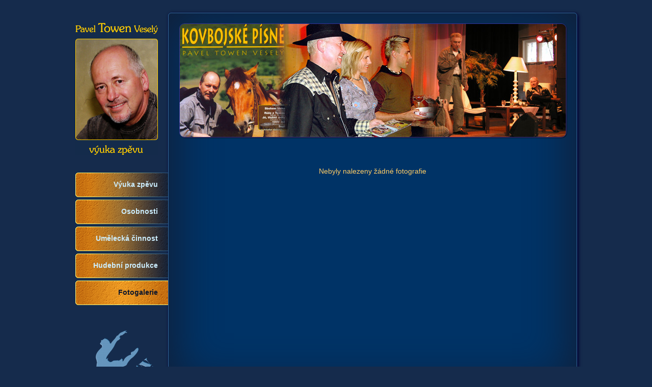

--- FILE ---
content_type: text/html; charset=UTF-8
request_url: https://towen.cz/foto-galerie.php?idg=8&idp=59
body_size: 1524
content:
<!DOCTYPE html PUBLIC "-//W3C//DTD XHTML 1.0 Strict//EN" "http://www.w3.org/TR/xhtml1/DTD/xhtml1-strict.dtd">
<html xmlns="http://www.w3.org/1999/xhtml" xml:lang="cs" lang="cs">
<head>
<meta http-equiv="content-language" content="cs" />
<meta http-equiv="content-type" content="text/html; charset=utf-8" />
<meta name="copyright" content="towen.cz" />
<meta name="author" content="René Duchek - tvorbawebu@duchek.cz" />
<meta name="robots" content="index,follow" />
<meta name="description" content="" />
<meta name="keywords" content="" />
<title>
Pavel Towen Veselý</title>
<link rel="stylesheet" href="s.css" media="screen" type="text/css" />
<style type="text/css">
<!--

div#inf{text-align:center}
ul#galList{list-style-type:none;margin:0;padding:0;}
ul#galList li{list-style:none;text-align:center;width:183px;height:200px;float:left;margin:0 3px 8px 0;padding:0;text-align:center}
ul#galList img{margin:10px 0 0 0;}
div#fn{margin-bottom:10px}
 
//-->
</style>
<script type="text/javascript">
<!-- 
pridaniReklamy = new Array(
"/i/headerSuperStarN.jpg",
"/i/headerKovbojskePisneN.jpg",
"/i/headerEvitaN.jpg",
"/i/headerDrakulaN.jpg",
"/i/headerMonteCristoN.jpg"
)
thisAd = 0
imgCt = pridaniReklamy.length

function rotace() {
if (document.images) {
if (document.reklama.complete) {
thisAd++
if (thisAd == imgCt) {
thisAd = 0
}
document.reklama.src=pridaniReklamy[thisAd]
}
setTimeout("rotace()", 8000)
}
}
// -->
</script>
</head>
<body onload="rotace()">
<div id="d">
<div id="l">
<div id="logo"><img src="/i/PavelTowenVesely-vyukaZpevu.jpg" alt="PavelTowenVeselý, výuka zpěvu" title="PavelTowenVeselý, výuka zpěvu" height="259" width="162" /></div>
<div id="m">
<a id="mIndex" href="/" title="Výuka zpěvu - úvod">Výuka zpěvu</a>
<a id="mOsobnosti" href="osobnosti.html" title="Osobnosti - výuka zpěvu">Osobnosti</a>
<a id="mCinnost" href="umelecka-cinnost.html" title="Umělecká činnost - Pavel Towen Veselý">Umělecká činnost</a>
<a id="mProdukce" href="cd-mp3.html" title="Hudební produkce">Hudební produkce</a>
<a id="mFoto" class="active" href="foto-galerie.html" title="Fotogalerie">Fotogalerie</a>
</div>
<div id="lbot"><img src="/i/musicalStudioTowen.png" alt="Musical studio Towen" title="Musical studio Towen" height="140" width="166" />
<a href="foto-galerie.html?idg=6"><img src="i/frankTowen-Zivot-s-tancem.jpg" alt="frankTowen-Zivot-s-tancem" title="frankTowen-Zivot-s-tancem" height="166" width="117" /></a>
</div>
</div>
<div id="r"><div id="rr">
<div id="h"><img src="i/headerSuperStar.jpg" name="reklama" border="0" alt="SuperStar" /></div>
<div id="inf"><h1></h1><div id="fi">Nebyly nalezeny žádné fotografie</div><div class="x"></div></div></div>
<div id="t">
<div id="t1"><h2>Výuka zpěvu - Kontakt</h2>+420 777 117 835 <br />towen@seznam.cz</div>
<div id="t2"><h2>Doporučené odkazy</h2>
<ul>
<li><a href="http://www.richardmach.cz/" onclick="window.open(this.href);return false;" title="Richard Mach">Richard Mach</a> </li>
<li><a href="http://www.queenie.cz/" onclick="window.open(this.href);return false;" title="Queen Revival">Queen Revival</a> </li>
<li><a href="http://www.rockset.cz/" onclick="window.open(this.href);return false;" title="Rockset">The Rockset</a> </li>

</ul>
</div>
<div id="t3"><h2>Copyright</h2>&copy; 2006-2026 <br />Pavel Towen Veselý</div>
<div id="t4"><h2>Podělte se s ostatními o zajímavý obsah</h2><div id="addthis">
<!-- AddThis Button BEGIN -->
<div class="addthis_toolbox addthis_default_style">
<a class="addthis_button_facebook"></a>
<a class="addthis_button_twitter"></a>
<a class="addthis_button_google"></a>
<a class="addthis_button_linkedin"></a>
<a class="addthis_button_email"></a>
<a class="addthis_button_print"></a>
<a class="addthis_button_compact"></a>
</div>
<script type="text/javascript" src="http://s7.addthis.com/js/250/addthis_widget.js#pubid=ra-51b1251c50122c32"></script>
<script type="text/javascript">var addthis_config = {"data_track_addressbar":false};</script>
<!-- AddThis Button END -->
</div>
</div>
<div class="x"></div>
</div>
</div>
</div>
</body></html>


--- FILE ---
content_type: text/css
request_url: https://towen.cz/s.css
body_size: 936
content:
body{background-color:#152B4C;color:#FFCC66;font:86% Arial,Helvetica,sans-serif;text-align:center;margin:0;padding:0;line-height:18px}
.x,.indexH2{clear:both}
p{text-align:justify}
a{color:#99CCFF;text-decoration:none}
a:active{color:#99CCFF}
a:hover{color:#99CCFF;text-decoration:underline}
#d{width:1000px;margin:25px auto;}
#l{float:left;width:190px;overflow:hidden;}
#logo{margin-top:20px;text-align:right}
#logo img{margin-right:20px;}
#m{margin:25px 0;position:relative;height:270px;}
#m a{width:182px;padding-right:20px;color:#cef;text-align:right;display:block;line-height:48px;background:transparent url(i/bgMenuActive.png) no-repeat 100% 100%;margin:5px 0;position:absolute;right:0px;z-index:900;font-weight:bold}
#m a#mIndex{top:0px}
#m a#mOsobnosti{top:53px}
#m a#mCinnost{top:106px}
#m a#mProdukce{top:159px}
#m a#mFoto{top:212px}
#m a:hover{background-image:url(i/bgMenu.png);color:#0C162C;}
#m a.active{background-image:url(i/bgMenu.png);color:#0C162C}
#r{float:left;max-width:807px}
#rr{border:1px solid #369;border-radius:6px;box-shadow: inset 0 0 80px 15px #10203A,2px 2px 6px 1px #003;background-color:#036;}
#h{text-align:center}
#h img{border:1px solid #339;border-radius:10px;margin-top:20px;box-shadow:1px 1px 1px 0px #111}
#inf{text-align:left;padding:0 30px 25px;min-height:450px;}
#inf img{border:1px solid #FFCC66;border-radius:5px;box-shadow:1px 1px 7px 2px #111}
#inf img.imgR{margin-left:25px}
.w2{width:360px;margin:0 0 25px 0}
.w2 p{margin:0 0 10px 0}
.w2 h2{margin:20px 0 0}
.w2 h2+p{margin-top:5px}
.w2 h2:first-child{margin-top:0px}
.wL{float:left}
.wR{float:right}
iframe{border:1px solid #FFCC66;margin:8px 0 25px 0;border-radius:5px;box-shadow:2px 2px 6px 1px #000}
h1,h2,h3,h4{color:#99CCFF;}
h1{font-size:20px;font-weight:normal;font-style:italic;text-indent:20px;padding-bottom:15px;margin-bottom:25px}
h2{font-size:16px;line-height:22px;}
h3{font-size:14px;line-height:22px;}
h4{font-size:12px;line-height:22px;}
ul{margin:0px;padding:15px}
ul li{list-style: url(i/bgLi.png);margin-top:5px}
ol{margin:0;padding:0}
ol li{margin:3px 0}
img.cd{float:left;border:1px solid #99CCFF}
ol.cd{float:right;width:480px;margin:0 0 25px;padding-left:45px;}
ol.cd li:first-child{margin:0;padding-top:0}
dl.cd{margin:25px 0;clear:both}
dl.cd dt{width:202px;text-align:right;font-weight:bold;float:left;clear:both;padding-bottom:10px}
dl.cd dd{padding-bottom:10px;margin-left:225px;}
h2.cd{text-indent:35px}
h3.cd{text-indent:227px}
hr.cd{background-color:transparent;border-width:0;border-top:1px dotted #013;margin-bottom:25px}
#lbot img{margin:20px 0;border-width:0}
#t{background-color:#152B4C;padding:10px 0 10px;margin-top:10px}
#t h2{font-size:14px}
#t a{color:#FFCC66}
div#t1,div#t2,div#t3,div#t4{width:200px;float:left;border-right:1px dotted #013;background-color:#152B4C;text-align:center;height:10em}
div#t2 ul{list-style-type:none;margin:0;padding:0}
div#t2 li{list-style:none;margin:0;padding:0}
div#t4{width:200px;border-right-width:0}
div#t4 div#addthis{margin-left:33px}
